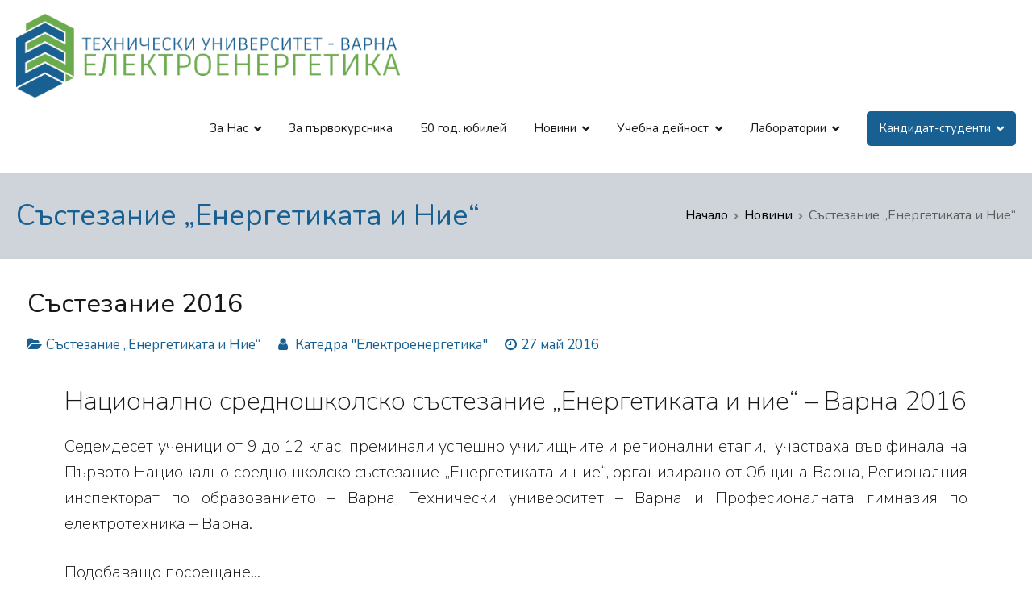

--- FILE ---
content_type: text/html; charset=UTF-8
request_url: https://ee.tu-varna.bg/novini/sustezanie-energetikata-i-nie/
body_size: 14828
content:
<!doctype html>
		<html lang="bg-BG">
		
	<head>

<!-- Google Tag Manager -->
<script>(function(w,d,s,l,i){w[l]=w[l]||[];w[l].push({'gtm.start':
new Date().getTime(),event:'gtm.js'});var f=d.getElementsByTagName(s)[0],
j=d.createElement(s),dl=l!='dataLayer'?'&l='+l:'';j.async=true;j.src=
'https://www.googletagmanager.com/gtm.js?id='+i+dl;f.parentNode.insertBefore(j,f);
})(window,document,'script','dataLayer','GTM-MCKB95W');</script>
<!-- End Google Tag Manager -->

				<meta charset="UTF-8">
		<meta name="viewport" content="width=device-width, initial-scale=1">
		<link rel="profile" href="http://gmpg.org/xfn/11">
		
		<meta name='robots' content='index, follow, max-video-preview:-1, max-snippet:-1, max-image-preview:large' />

	<!-- This site is optimized with the Yoast SEO plugin v20.4 - https://yoast.com/wordpress/plugins/seo/ -->
	<title>Състезание „Енергетиката и Ние“ - Катедра &quot;Електроенергетика&quot;</title>
	<link rel="canonical" href="https://ee.tu-varna.bg/novini/sustezanie-energetikata-i-nie/" />
	<meta property="og:locale" content="bg_BG" />
	<meta property="og:type" content="article" />
	<meta property="og:title" content="Състезание „Енергетиката и Ние“ - Катедра &quot;Електроенергетика&quot;" />
	<meta property="og:url" content="https://ee.tu-varna.bg/novini/sustezanie-energetikata-i-nie/" />
	<meta property="og:site_name" content="Катедра &quot;Електроенергетика&quot;" />
	<meta property="og:image" content="https://ee.tu-varna.bg/wp-content/uploads/2020/06/Logo_Colour_EE.png" />
	<meta property="og:image:width" content="2288" />
	<meta property="og:image:height" content="945" />
	<meta property="og:image:type" content="image/png" />
	<meta name="twitter:card" content="summary_large_image" />
	<script type="application/ld+json" class="yoast-schema-graph">{"@context":"https://schema.org","@graph":[{"@type":"CollectionPage","@id":"https://ee.tu-varna.bg/novini/sustezanie-energetikata-i-nie/","url":"https://ee.tu-varna.bg/novini/sustezanie-energetikata-i-nie/","name":"Състезание „Енергетиката и Ние“ - Катедра &quot;Електроенергетика&quot;","isPartOf":{"@id":"https://ee.tu-varna.bg/#website"},"breadcrumb":{"@id":"https://ee.tu-varna.bg/novini/sustezanie-energetikata-i-nie/#breadcrumb"},"inLanguage":"bg-BG"},{"@type":"BreadcrumbList","@id":"https://ee.tu-varna.bg/novini/sustezanie-energetikata-i-nie/#breadcrumb","itemListElement":[{"@type":"ListItem","position":1,"name":"Home","item":"https://ee.tu-varna.bg/"},{"@type":"ListItem","position":2,"name":"Състезание „Енергетиката и Ние“"}]},{"@type":"WebSite","@id":"https://ee.tu-varna.bg/#website","url":"https://ee.tu-varna.bg/","name":"Катедра &quot;Електроенергетика&quot;","description":"","publisher":{"@id":"https://ee.tu-varna.bg/#organization"},"potentialAction":[{"@type":"SearchAction","target":{"@type":"EntryPoint","urlTemplate":"https://ee.tu-varna.bg/?s={search_term_string}"},"query-input":"required name=search_term_string"}],"inLanguage":"bg-BG"},{"@type":"Organization","@id":"https://ee.tu-varna.bg/#organization","name":"Катедра &quot;Електроенергетика&quot;","url":"https://ee.tu-varna.bg/","logo":{"@type":"ImageObject","inLanguage":"bg-BG","@id":"https://ee.tu-varna.bg/#/schema/logo/image/","url":"https://ee.tu-varna.bg/wp-content/uploads/2020/03/Logo_Colour_TUV.png","contentUrl":"https://ee.tu-varna.bg/wp-content/uploads/2020/03/Logo_Colour_TUV.png","width":4337,"height":945,"caption":"Катедра &quot;Електроенергетика&quot;"},"image":{"@id":"https://ee.tu-varna.bg/#/schema/logo/image/"}}]}</script>
	<!-- / Yoast SEO plugin. -->


<link rel='dns-prefetch' href='//fonts.googleapis.com' />
<link rel="alternate" type="application/rss+xml" title="Катедра &quot;Електроенергетика&quot; &raquo; Поток" href="https://ee.tu-varna.bg/feed/" />
<link rel="alternate" type="application/rss+xml" title="Катедра &quot;Електроенергетика&quot; &raquo; поток за коментари" href="https://ee.tu-varna.bg/comments/feed/" />
<link rel="alternate" type="application/rss+xml" title="Катедра &quot;Електроенергетика&quot; &raquo; поток за категорията Състезание „Енергетиката и Ние“" href="https://ee.tu-varna.bg/novini/sustezanie-energetikata-i-nie/feed/" />
<script type="text/javascript">
window._wpemojiSettings = {"baseUrl":"https:\/\/s.w.org\/images\/core\/emoji\/14.0.0\/72x72\/","ext":".png","svgUrl":"https:\/\/s.w.org\/images\/core\/emoji\/14.0.0\/svg\/","svgExt":".svg","source":{"concatemoji":"https:\/\/ee.tu-varna.bg\/wp-includes\/js\/wp-emoji-release.min.js?ver=6.2.8"}};
/*! This file is auto-generated */
!function(e,a,t){var n,r,o,i=a.createElement("canvas"),p=i.getContext&&i.getContext("2d");function s(e,t){p.clearRect(0,0,i.width,i.height),p.fillText(e,0,0);e=i.toDataURL();return p.clearRect(0,0,i.width,i.height),p.fillText(t,0,0),e===i.toDataURL()}function c(e){var t=a.createElement("script");t.src=e,t.defer=t.type="text/javascript",a.getElementsByTagName("head")[0].appendChild(t)}for(o=Array("flag","emoji"),t.supports={everything:!0,everythingExceptFlag:!0},r=0;r<o.length;r++)t.supports[o[r]]=function(e){if(p&&p.fillText)switch(p.textBaseline="top",p.font="600 32px Arial",e){case"flag":return s("\ud83c\udff3\ufe0f\u200d\u26a7\ufe0f","\ud83c\udff3\ufe0f\u200b\u26a7\ufe0f")?!1:!s("\ud83c\uddfa\ud83c\uddf3","\ud83c\uddfa\u200b\ud83c\uddf3")&&!s("\ud83c\udff4\udb40\udc67\udb40\udc62\udb40\udc65\udb40\udc6e\udb40\udc67\udb40\udc7f","\ud83c\udff4\u200b\udb40\udc67\u200b\udb40\udc62\u200b\udb40\udc65\u200b\udb40\udc6e\u200b\udb40\udc67\u200b\udb40\udc7f");case"emoji":return!s("\ud83e\udef1\ud83c\udffb\u200d\ud83e\udef2\ud83c\udfff","\ud83e\udef1\ud83c\udffb\u200b\ud83e\udef2\ud83c\udfff")}return!1}(o[r]),t.supports.everything=t.supports.everything&&t.supports[o[r]],"flag"!==o[r]&&(t.supports.everythingExceptFlag=t.supports.everythingExceptFlag&&t.supports[o[r]]);t.supports.everythingExceptFlag=t.supports.everythingExceptFlag&&!t.supports.flag,t.DOMReady=!1,t.readyCallback=function(){t.DOMReady=!0},t.supports.everything||(n=function(){t.readyCallback()},a.addEventListener?(a.addEventListener("DOMContentLoaded",n,!1),e.addEventListener("load",n,!1)):(e.attachEvent("onload",n),a.attachEvent("onreadystatechange",function(){"complete"===a.readyState&&t.readyCallback()})),(e=t.source||{}).concatemoji?c(e.concatemoji):e.wpemoji&&e.twemoji&&(c(e.twemoji),c(e.wpemoji)))}(window,document,window._wpemojiSettings);
</script>
<style type="text/css">
img.wp-smiley,
img.emoji {
	display: inline !important;
	border: none !important;
	box-shadow: none !important;
	height: 1em !important;
	width: 1em !important;
	margin: 0 0.07em !important;
	vertical-align: -0.1em !important;
	background: none !important;
	padding: 0 !important;
}
</style>
	<link rel='stylesheet' id='wp-block-library-css' href='https://ee.tu-varna.bg/wp-includes/css/dist/block-library/style.min.css?ver=6.2.8' type='text/css' media='all' />
<link rel='stylesheet' id='classic-theme-styles-css' href='https://ee.tu-varna.bg/wp-includes/css/classic-themes.min.css?ver=6.2.8' type='text/css' media='all' />
<style id='global-styles-inline-css' type='text/css'>
body{--wp--preset--color--black: #000000;--wp--preset--color--cyan-bluish-gray: #abb8c3;--wp--preset--color--white: #ffffff;--wp--preset--color--pale-pink: #f78da7;--wp--preset--color--vivid-red: #cf2e2e;--wp--preset--color--luminous-vivid-orange: #ff6900;--wp--preset--color--luminous-vivid-amber: #fcb900;--wp--preset--color--light-green-cyan: #7bdcb5;--wp--preset--color--vivid-green-cyan: #00d084;--wp--preset--color--pale-cyan-blue: #8ed1fc;--wp--preset--color--vivid-cyan-blue: #0693e3;--wp--preset--color--vivid-purple: #9b51e0;--wp--preset--gradient--vivid-cyan-blue-to-vivid-purple: linear-gradient(135deg,rgba(6,147,227,1) 0%,rgb(155,81,224) 100%);--wp--preset--gradient--light-green-cyan-to-vivid-green-cyan: linear-gradient(135deg,rgb(122,220,180) 0%,rgb(0,208,130) 100%);--wp--preset--gradient--luminous-vivid-amber-to-luminous-vivid-orange: linear-gradient(135deg,rgba(252,185,0,1) 0%,rgba(255,105,0,1) 100%);--wp--preset--gradient--luminous-vivid-orange-to-vivid-red: linear-gradient(135deg,rgba(255,105,0,1) 0%,rgb(207,46,46) 100%);--wp--preset--gradient--very-light-gray-to-cyan-bluish-gray: linear-gradient(135deg,rgb(238,238,238) 0%,rgb(169,184,195) 100%);--wp--preset--gradient--cool-to-warm-spectrum: linear-gradient(135deg,rgb(74,234,220) 0%,rgb(151,120,209) 20%,rgb(207,42,186) 40%,rgb(238,44,130) 60%,rgb(251,105,98) 80%,rgb(254,248,76) 100%);--wp--preset--gradient--blush-light-purple: linear-gradient(135deg,rgb(255,206,236) 0%,rgb(152,150,240) 100%);--wp--preset--gradient--blush-bordeaux: linear-gradient(135deg,rgb(254,205,165) 0%,rgb(254,45,45) 50%,rgb(107,0,62) 100%);--wp--preset--gradient--luminous-dusk: linear-gradient(135deg,rgb(255,203,112) 0%,rgb(199,81,192) 50%,rgb(65,88,208) 100%);--wp--preset--gradient--pale-ocean: linear-gradient(135deg,rgb(255,245,203) 0%,rgb(182,227,212) 50%,rgb(51,167,181) 100%);--wp--preset--gradient--electric-grass: linear-gradient(135deg,rgb(202,248,128) 0%,rgb(113,206,126) 100%);--wp--preset--gradient--midnight: linear-gradient(135deg,rgb(2,3,129) 0%,rgb(40,116,252) 100%);--wp--preset--duotone--dark-grayscale: url('#wp-duotone-dark-grayscale');--wp--preset--duotone--grayscale: url('#wp-duotone-grayscale');--wp--preset--duotone--purple-yellow: url('#wp-duotone-purple-yellow');--wp--preset--duotone--blue-red: url('#wp-duotone-blue-red');--wp--preset--duotone--midnight: url('#wp-duotone-midnight');--wp--preset--duotone--magenta-yellow: url('#wp-duotone-magenta-yellow');--wp--preset--duotone--purple-green: url('#wp-duotone-purple-green');--wp--preset--duotone--blue-orange: url('#wp-duotone-blue-orange');--wp--preset--font-size--small: 13px;--wp--preset--font-size--medium: 20px;--wp--preset--font-size--large: 36px;--wp--preset--font-size--x-large: 42px;--wp--preset--spacing--20: 0.44rem;--wp--preset--spacing--30: 0.67rem;--wp--preset--spacing--40: 1rem;--wp--preset--spacing--50: 1.5rem;--wp--preset--spacing--60: 2.25rem;--wp--preset--spacing--70: 3.38rem;--wp--preset--spacing--80: 5.06rem;--wp--preset--shadow--natural: 6px 6px 9px rgba(0, 0, 0, 0.2);--wp--preset--shadow--deep: 12px 12px 50px rgba(0, 0, 0, 0.4);--wp--preset--shadow--sharp: 6px 6px 0px rgba(0, 0, 0, 0.2);--wp--preset--shadow--outlined: 6px 6px 0px -3px rgba(255, 255, 255, 1), 6px 6px rgba(0, 0, 0, 1);--wp--preset--shadow--crisp: 6px 6px 0px rgba(0, 0, 0, 1);}:where(.is-layout-flex){gap: 0.5em;}body .is-layout-flow > .alignleft{float: left;margin-inline-start: 0;margin-inline-end: 2em;}body .is-layout-flow > .alignright{float: right;margin-inline-start: 2em;margin-inline-end: 0;}body .is-layout-flow > .aligncenter{margin-left: auto !important;margin-right: auto !important;}body .is-layout-constrained > .alignleft{float: left;margin-inline-start: 0;margin-inline-end: 2em;}body .is-layout-constrained > .alignright{float: right;margin-inline-start: 2em;margin-inline-end: 0;}body .is-layout-constrained > .aligncenter{margin-left: auto !important;margin-right: auto !important;}body .is-layout-constrained > :where(:not(.alignleft):not(.alignright):not(.alignfull)){max-width: var(--wp--style--global--content-size);margin-left: auto !important;margin-right: auto !important;}body .is-layout-constrained > .alignwide{max-width: var(--wp--style--global--wide-size);}body .is-layout-flex{display: flex;}body .is-layout-flex{flex-wrap: wrap;align-items: center;}body .is-layout-flex > *{margin: 0;}:where(.wp-block-columns.is-layout-flex){gap: 2em;}.has-black-color{color: var(--wp--preset--color--black) !important;}.has-cyan-bluish-gray-color{color: var(--wp--preset--color--cyan-bluish-gray) !important;}.has-white-color{color: var(--wp--preset--color--white) !important;}.has-pale-pink-color{color: var(--wp--preset--color--pale-pink) !important;}.has-vivid-red-color{color: var(--wp--preset--color--vivid-red) !important;}.has-luminous-vivid-orange-color{color: var(--wp--preset--color--luminous-vivid-orange) !important;}.has-luminous-vivid-amber-color{color: var(--wp--preset--color--luminous-vivid-amber) !important;}.has-light-green-cyan-color{color: var(--wp--preset--color--light-green-cyan) !important;}.has-vivid-green-cyan-color{color: var(--wp--preset--color--vivid-green-cyan) !important;}.has-pale-cyan-blue-color{color: var(--wp--preset--color--pale-cyan-blue) !important;}.has-vivid-cyan-blue-color{color: var(--wp--preset--color--vivid-cyan-blue) !important;}.has-vivid-purple-color{color: var(--wp--preset--color--vivid-purple) !important;}.has-black-background-color{background-color: var(--wp--preset--color--black) !important;}.has-cyan-bluish-gray-background-color{background-color: var(--wp--preset--color--cyan-bluish-gray) !important;}.has-white-background-color{background-color: var(--wp--preset--color--white) !important;}.has-pale-pink-background-color{background-color: var(--wp--preset--color--pale-pink) !important;}.has-vivid-red-background-color{background-color: var(--wp--preset--color--vivid-red) !important;}.has-luminous-vivid-orange-background-color{background-color: var(--wp--preset--color--luminous-vivid-orange) !important;}.has-luminous-vivid-amber-background-color{background-color: var(--wp--preset--color--luminous-vivid-amber) !important;}.has-light-green-cyan-background-color{background-color: var(--wp--preset--color--light-green-cyan) !important;}.has-vivid-green-cyan-background-color{background-color: var(--wp--preset--color--vivid-green-cyan) !important;}.has-pale-cyan-blue-background-color{background-color: var(--wp--preset--color--pale-cyan-blue) !important;}.has-vivid-cyan-blue-background-color{background-color: var(--wp--preset--color--vivid-cyan-blue) !important;}.has-vivid-purple-background-color{background-color: var(--wp--preset--color--vivid-purple) !important;}.has-black-border-color{border-color: var(--wp--preset--color--black) !important;}.has-cyan-bluish-gray-border-color{border-color: var(--wp--preset--color--cyan-bluish-gray) !important;}.has-white-border-color{border-color: var(--wp--preset--color--white) !important;}.has-pale-pink-border-color{border-color: var(--wp--preset--color--pale-pink) !important;}.has-vivid-red-border-color{border-color: var(--wp--preset--color--vivid-red) !important;}.has-luminous-vivid-orange-border-color{border-color: var(--wp--preset--color--luminous-vivid-orange) !important;}.has-luminous-vivid-amber-border-color{border-color: var(--wp--preset--color--luminous-vivid-amber) !important;}.has-light-green-cyan-border-color{border-color: var(--wp--preset--color--light-green-cyan) !important;}.has-vivid-green-cyan-border-color{border-color: var(--wp--preset--color--vivid-green-cyan) !important;}.has-pale-cyan-blue-border-color{border-color: var(--wp--preset--color--pale-cyan-blue) !important;}.has-vivid-cyan-blue-border-color{border-color: var(--wp--preset--color--vivid-cyan-blue) !important;}.has-vivid-purple-border-color{border-color: var(--wp--preset--color--vivid-purple) !important;}.has-vivid-cyan-blue-to-vivid-purple-gradient-background{background: var(--wp--preset--gradient--vivid-cyan-blue-to-vivid-purple) !important;}.has-light-green-cyan-to-vivid-green-cyan-gradient-background{background: var(--wp--preset--gradient--light-green-cyan-to-vivid-green-cyan) !important;}.has-luminous-vivid-amber-to-luminous-vivid-orange-gradient-background{background: var(--wp--preset--gradient--luminous-vivid-amber-to-luminous-vivid-orange) !important;}.has-luminous-vivid-orange-to-vivid-red-gradient-background{background: var(--wp--preset--gradient--luminous-vivid-orange-to-vivid-red) !important;}.has-very-light-gray-to-cyan-bluish-gray-gradient-background{background: var(--wp--preset--gradient--very-light-gray-to-cyan-bluish-gray) !important;}.has-cool-to-warm-spectrum-gradient-background{background: var(--wp--preset--gradient--cool-to-warm-spectrum) !important;}.has-blush-light-purple-gradient-background{background: var(--wp--preset--gradient--blush-light-purple) !important;}.has-blush-bordeaux-gradient-background{background: var(--wp--preset--gradient--blush-bordeaux) !important;}.has-luminous-dusk-gradient-background{background: var(--wp--preset--gradient--luminous-dusk) !important;}.has-pale-ocean-gradient-background{background: var(--wp--preset--gradient--pale-ocean) !important;}.has-electric-grass-gradient-background{background: var(--wp--preset--gradient--electric-grass) !important;}.has-midnight-gradient-background{background: var(--wp--preset--gradient--midnight) !important;}.has-small-font-size{font-size: var(--wp--preset--font-size--small) !important;}.has-medium-font-size{font-size: var(--wp--preset--font-size--medium) !important;}.has-large-font-size{font-size: var(--wp--preset--font-size--large) !important;}.has-x-large-font-size{font-size: var(--wp--preset--font-size--x-large) !important;}
.wp-block-navigation a:where(:not(.wp-element-button)){color: inherit;}
:where(.wp-block-columns.is-layout-flex){gap: 2em;}
.wp-block-pullquote{font-size: 1.5em;line-height: 1.6;}
</style>
<link rel='stylesheet' id='social-widget-css' href='https://ee.tu-varna.bg/wp-content/plugins/social-media-widget/social_widget.css?ver=6.2.8' type='text/css' media='all' />
<link rel='stylesheet' id='tt-easy-google-fonts-css' href='https://fonts.googleapis.com/css?family=Nunito%3A200&#038;subset=latin%2Call&#038;ver=6.2.8' type='text/css' media='all' />
<link rel='stylesheet' id='font-awesome-css' href='https://ee.tu-varna.bg/wp-content/plugins/elementor/assets/lib/font-awesome/css/font-awesome.min.css?ver=4.7.0' type='text/css' media='all' />
<link rel='stylesheet' id='zakra-style-css' href='https://ee.tu-varna.bg/wp-content/themes/zakra/style.css?ver=6.2.8' type='text/css' media='all' />
<style id='zakra-style-inline-css' type='text/css'>
.tg-site-header .tg-site-header-top{color: #ffffff;}.tg-site-header .tg-site-header-top{background-color: #186092;background-image: ;background-repeat: repeat;background-position: center center;background-size: contain;background-attachment: scroll;}
.main-navigation.tg-primary-menu > div ul li.tg-header-button-wrap a{color: #fefefe;}.main-navigation.tg-primary-menu > div ul li.tg-header-button-wrap a:hover{color: #fefefe;}.main-navigation.tg-primary-menu > div ul li.tg-header-button-wrap a{background-color: #186092;}.main-navigation.tg-primary-menu > div ul li.tg-header-button-wrap a:hover{background-color: #6bab4d;}.main-navigation.tg-primary-menu > div ul li.tg-header-button-wrap a{border-radius: 5px;}.main-navigation.tg-primary-menu > div ul li.tg-header-button-wrap a{padding: 8px 15px 8px 15px;}
.tg-primary-menu > div > ul li:not(.tg-header-button-wrap):hover > a{color: #6bab4d;}.tg-primary-menu > div ul li:active > a, .tg-primary-menu > div ul > li:not(.tg-header-button-wrap).current_page_item > a, .tg-primary-menu > div ul > li:not(.tg-header-button-wrap).current-menu-item > a{color: #6bab4d;}.tg-primary-menu.tg-primary-menu--style-underline > div ul > li:not(.tg-header-button-wrap).current_page_item > a::before, .tg-primary-menu.tg-primary-menu--style-underline > div ul > li:not(.tg-header-button-wrap).current-menu-item > a::before, .tg-primary-menu.tg-primary-menu--style-left-border > div ul > li:not(.tg-header-button-wrap).current_page_item > a::before, .tg-primary-menu.tg-primary-menu--style-left-border > div ul > li:not(.tg-header-button-wrap).current-menu-item > a::before, .tg-primary-menu.tg-primary-menu--style-right-border > div ul > li:not(.tg-header-button-wrap).current_page_item > a::before, .tg-primary-menu.tg-primary-menu--style-right-border > div ul > li:not(.tg-header-button-wrap).current-menu-item > a::before{background-color: #6bab4d;}
@media (min-width: 1200px) {.tg-container{max-width: 1240px;}}
.tg-page-header .tg-page-header__title{color: #186092;}.tg-page-header{padding: 30px 0px 30px 0px;}.tg-page-header .breadcrumb-trail ul li{color: #5b5b5b;}.tg-page-header .breadcrumb-trail ul li::after{color: #7b7b7b;}.tg-page-header .breadcrumb-trail ul li a{color: #000000;}.tg-page-header .breadcrumb-trail ul li a:hover {color: #6bab4d;}
a:hover, a:focus,  .tg-primary-menu > div ul li:hover > a,  .tg-primary-menu > div ul li.current_page_item > a, .tg-primary-menu > div ul li.current-menu-item > a,  .tg-mobile-navigation > div ul li.current_page_item > a, .tg-mobile-navigation > div ul li.current-menu-item > a,  .entry-content a,  .tg-meta-style-two .entry-meta span, .tg-meta-style-two .entry-meta a{color: #186092;}.tg-primary-menu.tg-primary-menu--style-underline > div > ul > li.current_page_item > a::before, .tg-primary-menu.tg-primary-menu--style-underline > div > ul > li.current-menu-item > a::before, .tg-primary-menu.tg-primary-menu--style-left-border > div > ul > li.current_page_item > a::before, .tg-primary-menu.tg-primary-menu--style-left-border > div > ul > li.current-menu-item > a::before, .tg-primary-menu.tg-primary-menu--style-right-border > div > ul > li.current_page_item > a::before, .tg-primary-menu.tg-primary-menu--style-right-border > div > ul > li.current-menu-item > a::before, .tg-scroll-to-top:hover, button, input[type="button"], input[type="reset"], input[type="submit"], .tg-primary-menu > div ul li.tg-header-button-wrap a{background-color: #186092;}body{color: #000000;}
button, input[type="button"], input[type="reset"], input[type="submit"]{background-color: #186092;}button:hover, input[type="button"]:hover, input[type="reset"]:hover, input[type="submit"]:hover{background-color: #6bab4d;}
.entry-content a{color: #000000;}.entry-content a:hover, .entry-content a:focus{color: #6bab4d;}
.tg-site-footer .tg-site-footer-bar{color: #cccccc;}.tg-site-footer .tg-site-footer-bar a{color: #ffffff;}.tg-site-footer .tg-site-footer-bar a:hover, .tg-site-footer .tg-site-footer-bar a:focus{color: #4ac6d6;}.tg-site-footer .tg-site-footer-bar{background-color: #081726;background-image: ;background-repeat: repeat;background-position: center center;background-size: contain;background-attachment: scroll;}
.tg-site-footer-widgets{background-color: #186092;background-image: ;background-repeat: no-repeat;background-position: center center;background-size: cover;background-attachment: scroll;}.tg-site-footer .tg-site-footer-widgets{border-top-width: 0px;}.tg-site-footer .tg-site-footer-widgets .widget-title{color: #4ac6d6;}.tg-site-footer .tg-site-footer-widgets, .tg-site-footer .tg-site-footer-widgets p{color: #ffffff;}.tg-site-footer .tg-site-footer-widgets a{color: #ffffff;}.tg-site-footer .tg-site-footer-widgets a:hover, .tg-site-footer .tg-site-footer-widgets a:focus{color: #4ac6d6;}.tg-site-footer .tg-site-footer-widgets ul li{border-bottom-color: rgba(255,255,255,0.05);}
.tg-scroll-to-top.tg-scroll-to-top--show:hover{background-color: #186092;}
body{font-family: Nunito;font-size: 17px;line-height: 1.6;font-weight: 400;font-style: normal;}h1, h2, h3, h4, h5, h6{font-family: Nunito;line-height: 1;font-weight: 400;font-style: normal;}.site-branding .site-title{font-family: Nunito;font-size: 1.313rem;line-height: 1.5;font-weight: 400;font-style: normal;}.site-branding .site-description{font-family: Nunito;font-size: 1rem;line-height: 1.8;font-weight: 400;font-style: normal;}.tg-primary-menu > div ul li a{font-family: Nunito;font-size: 15px;line-height: 1.8;font-weight: 400;font-style: normal;}.tg-primary-menu > div ul li ul li a{font-family: Nunito;font-size: 1rem;line-height: 1.8;font-weight: 400;font-style: normal;}.tg-mobile-navigation a{font-family: Nunito;font-size: 1rem;line-height: 1.8;font-weight: 400;font-style: normal;}.tg-page-header .tg-page-header__title, .tg-page-content__title{font-family: Nunito;line-height: 1.3;font-weight: 400;font-style: normal;}.entry-title:not(.tg-page-content__title){font-family: Nunito;font-size: 2.25rem;line-height: 1.3;font-weight: 400;font-style: normal;}h1{font-family: Nunito;font-size: 2.5rem;line-height: 1.3;font-weight: 400;font-style: normal;}h2{font-family: Nunito;font-size: 2.25rem;line-height: 1.3;font-weight: 400;font-style: normal;}h3{font-family: Nunito;font-size: 2.25rem;line-height: 1.3;font-weight: 400;font-style: normal;}h4{font-family: Nunito;font-size: 1.75rem;line-height: 1.3;font-weight: 400;font-style: normal;}h5{font-family: Nunito;font-size: 1.313rem;line-height: 1.3;font-weight: 400;font-style: normal;}h6{font-family: Nunito;font-size: 1.125rem;line-height: 1.3;font-weight: 400;font-style: normal;}.widget .widget-title{font-family: Nunito;font-size: 20px;line-height: 1.3;font-weight: 400;font-style: normal;}.widget{font-family: Nunito;font-size: 15px;line-height: 1.8;font-weight: 400;font-style: normal;}
</style>
<link rel='stylesheet' id='zakra-googlefonts-css' href='//fonts.googleapis.com/css?family=Nunito%3A400%7CNunito%3A400%7CNunito%3A400%7CNunito%3A400%7CNunito%3A400%7CNunito%3A400%7CNunito%3A400%7CNunito%3A400%7CNunito%3A400%7CNunito%3A400%7CNunito%3A400%7CNunito%3A400%7CNunito%3A400%7CNunito%3A400%7CNunito%3A400%7CNunito%3A400%7CNunito%3A400&#038;ver=6.2.8' type='text/css' media='all' />
<link rel="https://api.w.org/" href="https://ee.tu-varna.bg/wp-json/" /><link rel="alternate" type="application/json" href="https://ee.tu-varna.bg/wp-json/wp/v2/categories/52" /><link rel="EditURI" type="application/rsd+xml" title="RSD" href="https://ee.tu-varna.bg/xmlrpc.php?rsd" />
<link rel="wlwmanifest" type="application/wlwmanifest+xml" href="https://ee.tu-varna.bg/wp-includes/wlwmanifest.xml" />
<meta name="generator" content="WordPress 6.2.8" />
		<style type="text/css">
						.site-title,
			.site-description {
				position: absolute;
				clip: rect(1px, 1px, 1px, 1px);
			}

					</style>
		<style type="text/css" id="custom-background-css">
body.custom-background { background-color: #ffffff; }
</style>
	<link rel="icon" href="https://ee.tu-varna.bg/wp-content/uploads/2020/03/cropped-icon-32x32.png" sizes="32x32" />
<link rel="icon" href="https://ee.tu-varna.bg/wp-content/uploads/2020/03/cropped-icon-192x192.png" sizes="192x192" />
<link rel="apple-touch-icon" href="https://ee.tu-varna.bg/wp-content/uploads/2020/03/cropped-icon-180x180.png" />
<meta name="msapplication-TileImage" content="https://ee.tu-varna.bg/wp-content/uploads/2020/03/cropped-icon-270x270.png" />
		<style type="text/css" id="wp-custom-css">
			.header-bar-social-icons {
	float: right;
}
.header-bar-social-icons i {
	padding-left: 15px;
}
.header-bar-social-icons a {
	color: #ffffff;
}

.site-branding {
    width: 40%;
}		</style>
		<style id="tt-easy-google-font-styles" type="text/css">p { font-family: 'Nunito'; font-size: 20px; font-style: normal; font-weight: 200; text-decoration: none; text-transform: none; }
h1 { color: #186092; font-family: 'Nunito'; font-size: 35px; font-style: normal; font-weight: 200; }
h2 { font-family: 'Nunito'; font-style: normal; font-weight: 200; }
h3 { font-family: 'Nunito'; font-style: normal; font-weight: 200; }
h4 { font-family: 'Nunito'; font-style: normal; font-weight: 200; }
h5 { font-family: 'Nunito'; font-style: normal; font-weight: 200; }
h6 { font-family: 'Nunito'; font-style: normal; font-weight: 200; }
h1,h2,h3,h4 { font-family: 'Nunito'; font-style: normal; font-weight: 200; }
</style>		

	</head>

<body class="archive category category-sustezanie-energetikata-i-nie category-52 custom-background wp-custom-logo hfeed tg-site-layout--stretched tg-container--separate has-page-header has-breadcrumbs elementor-default elementor-kit-">

<!-- Google Tag Manager (noscript) -->
<noscript><iframe src="https://www.googletagmanager.com/ns.html?id=GTM-MCKB95W"
height="0" width="0" style="display:none;visibility:hidden"></iframe></noscript>
<!-- End Google Tag Manager (noscript) -->

<svg xmlns="http://www.w3.org/2000/svg" viewBox="0 0 0 0" width="0" height="0" focusable="false" role="none" style="visibility: hidden; position: absolute; left: -9999px; overflow: hidden;" ><defs><filter id="wp-duotone-dark-grayscale"><feColorMatrix color-interpolation-filters="sRGB" type="matrix" values=" .299 .587 .114 0 0 .299 .587 .114 0 0 .299 .587 .114 0 0 .299 .587 .114 0 0 " /><feComponentTransfer color-interpolation-filters="sRGB" ><feFuncR type="table" tableValues="0 0.49803921568627" /><feFuncG type="table" tableValues="0 0.49803921568627" /><feFuncB type="table" tableValues="0 0.49803921568627" /><feFuncA type="table" tableValues="1 1" /></feComponentTransfer><feComposite in2="SourceGraphic" operator="in" /></filter></defs></svg><svg xmlns="http://www.w3.org/2000/svg" viewBox="0 0 0 0" width="0" height="0" focusable="false" role="none" style="visibility: hidden; position: absolute; left: -9999px; overflow: hidden;" ><defs><filter id="wp-duotone-grayscale"><feColorMatrix color-interpolation-filters="sRGB" type="matrix" values=" .299 .587 .114 0 0 .299 .587 .114 0 0 .299 .587 .114 0 0 .299 .587 .114 0 0 " /><feComponentTransfer color-interpolation-filters="sRGB" ><feFuncR type="table" tableValues="0 1" /><feFuncG type="table" tableValues="0 1" /><feFuncB type="table" tableValues="0 1" /><feFuncA type="table" tableValues="1 1" /></feComponentTransfer><feComposite in2="SourceGraphic" operator="in" /></filter></defs></svg><svg xmlns="http://www.w3.org/2000/svg" viewBox="0 0 0 0" width="0" height="0" focusable="false" role="none" style="visibility: hidden; position: absolute; left: -9999px; overflow: hidden;" ><defs><filter id="wp-duotone-purple-yellow"><feColorMatrix color-interpolation-filters="sRGB" type="matrix" values=" .299 .587 .114 0 0 .299 .587 .114 0 0 .299 .587 .114 0 0 .299 .587 .114 0 0 " /><feComponentTransfer color-interpolation-filters="sRGB" ><feFuncR type="table" tableValues="0.54901960784314 0.98823529411765" /><feFuncG type="table" tableValues="0 1" /><feFuncB type="table" tableValues="0.71764705882353 0.25490196078431" /><feFuncA type="table" tableValues="1 1" /></feComponentTransfer><feComposite in2="SourceGraphic" operator="in" /></filter></defs></svg><svg xmlns="http://www.w3.org/2000/svg" viewBox="0 0 0 0" width="0" height="0" focusable="false" role="none" style="visibility: hidden; position: absolute; left: -9999px; overflow: hidden;" ><defs><filter id="wp-duotone-blue-red"><feColorMatrix color-interpolation-filters="sRGB" type="matrix" values=" .299 .587 .114 0 0 .299 .587 .114 0 0 .299 .587 .114 0 0 .299 .587 .114 0 0 " /><feComponentTransfer color-interpolation-filters="sRGB" ><feFuncR type="table" tableValues="0 1" /><feFuncG type="table" tableValues="0 0.27843137254902" /><feFuncB type="table" tableValues="0.5921568627451 0.27843137254902" /><feFuncA type="table" tableValues="1 1" /></feComponentTransfer><feComposite in2="SourceGraphic" operator="in" /></filter></defs></svg><svg xmlns="http://www.w3.org/2000/svg" viewBox="0 0 0 0" width="0" height="0" focusable="false" role="none" style="visibility: hidden; position: absolute; left: -9999px; overflow: hidden;" ><defs><filter id="wp-duotone-midnight"><feColorMatrix color-interpolation-filters="sRGB" type="matrix" values=" .299 .587 .114 0 0 .299 .587 .114 0 0 .299 .587 .114 0 0 .299 .587 .114 0 0 " /><feComponentTransfer color-interpolation-filters="sRGB" ><feFuncR type="table" tableValues="0 0" /><feFuncG type="table" tableValues="0 0.64705882352941" /><feFuncB type="table" tableValues="0 1" /><feFuncA type="table" tableValues="1 1" /></feComponentTransfer><feComposite in2="SourceGraphic" operator="in" /></filter></defs></svg><svg xmlns="http://www.w3.org/2000/svg" viewBox="0 0 0 0" width="0" height="0" focusable="false" role="none" style="visibility: hidden; position: absolute; left: -9999px; overflow: hidden;" ><defs><filter id="wp-duotone-magenta-yellow"><feColorMatrix color-interpolation-filters="sRGB" type="matrix" values=" .299 .587 .114 0 0 .299 .587 .114 0 0 .299 .587 .114 0 0 .299 .587 .114 0 0 " /><feComponentTransfer color-interpolation-filters="sRGB" ><feFuncR type="table" tableValues="0.78039215686275 1" /><feFuncG type="table" tableValues="0 0.94901960784314" /><feFuncB type="table" tableValues="0.35294117647059 0.47058823529412" /><feFuncA type="table" tableValues="1 1" /></feComponentTransfer><feComposite in2="SourceGraphic" operator="in" /></filter></defs></svg><svg xmlns="http://www.w3.org/2000/svg" viewBox="0 0 0 0" width="0" height="0" focusable="false" role="none" style="visibility: hidden; position: absolute; left: -9999px; overflow: hidden;" ><defs><filter id="wp-duotone-purple-green"><feColorMatrix color-interpolation-filters="sRGB" type="matrix" values=" .299 .587 .114 0 0 .299 .587 .114 0 0 .299 .587 .114 0 0 .299 .587 .114 0 0 " /><feComponentTransfer color-interpolation-filters="sRGB" ><feFuncR type="table" tableValues="0.65098039215686 0.40392156862745" /><feFuncG type="table" tableValues="0 1" /><feFuncB type="table" tableValues="0.44705882352941 0.4" /><feFuncA type="table" tableValues="1 1" /></feComponentTransfer><feComposite in2="SourceGraphic" operator="in" /></filter></defs></svg><svg xmlns="http://www.w3.org/2000/svg" viewBox="0 0 0 0" width="0" height="0" focusable="false" role="none" style="visibility: hidden; position: absolute; left: -9999px; overflow: hidden;" ><defs><filter id="wp-duotone-blue-orange"><feColorMatrix color-interpolation-filters="sRGB" type="matrix" values=" .299 .587 .114 0 0 .299 .587 .114 0 0 .299 .587 .114 0 0 .299 .587 .114 0 0 " /><feComponentTransfer color-interpolation-filters="sRGB" ><feFuncR type="table" tableValues="0.098039215686275 1" /><feFuncG type="table" tableValues="0 0.66274509803922" /><feFuncB type="table" tableValues="0.84705882352941 0.41960784313725" /><feFuncA type="table" tableValues="1 1" /></feComponentTransfer><feComposite in2="SourceGraphic" operator="in" /></filter></defs></svg>
<div id="page" class="site tg-site">
				<a class="skip-link screen-reader-text" href="#content">Към съдържанието</a>
		

	<header id="masthead" class="site-header tg-site-header tg-site-header--left">

		


	<div class="tg-site-header-bottom">
	<div class="tg-header-container tg-container tg-container--flex tg-container--flex-center tg-container--flex-space-between">

		
		<div class="site-branding">
			<a href="https://ee.tu-varna.bg/" class="custom-logo-link" rel="home"><img width="4337" height="945" src="https://ee.tu-varna.bg/wp-content/uploads/2020/03/Logo_Colour_TUV.png" class="custom-logo" alt="Катедра &quot;Електроенергетика&quot;" decoding="async" srcset="https://ee.tu-varna.bg/wp-content/uploads/2020/03/Logo_Colour_TUV.png 4337w, https://ee.tu-varna.bg/wp-content/uploads/2020/03/Logo_Colour_TUV-300x65.png 300w, https://ee.tu-varna.bg/wp-content/uploads/2020/03/Logo_Colour_TUV-768x167.png 768w, https://ee.tu-varna.bg/wp-content/uploads/2020/03/Logo_Colour_TUV-1024x223.png 1024w" sizes="(max-width: 4337px) 100vw, 4337px" /></a>			<div class="site-info-wrap">
									<p class="site-title">
						<a href="https://ee.tu-varna.bg/" rel="home">Катедра &quot;Електроенергетика&quot;</a>
					</p>
								</div>

		</div><!-- .site-branding -->
				<nav id="site-navigation" class="main-navigation tg-primary-menu tg-primary-menu--style-none">
				<div class="menu"><ul id="primary-menu" class="menu-primary"><li id="menu-item-1897" class="menu-item menu-item-type-custom menu-item-object-custom menu-item-has-children menu-item-1897"><a>За Нас</a>
<ul class="sub-menu">
	<li id="menu-item-1914" class="menu-item menu-item-type-post_type menu-item-object-page menu-item-1914"><a href="https://ee.tu-varna.bg/katedrata/">Катедра „Електроенергетика“</a></li>
	<li id="menu-item-1820" class="menu-item menu-item-type-post_type menu-item-object-page menu-item-1820"><a href="https://ee.tu-varna.bg/za-nas/">Академичен Състав</a></li>
	<li id="menu-item-3456" class="menu-item menu-item-type-post_type menu-item-object-page menu-item-3456"><a href="https://ee.tu-varna.bg/anketi/">Анкети</a></li>
	<li id="menu-item-1606" class="menu-item menu-item-type-post_type menu-item-object-page menu-item-1606"><a href="https://ee.tu-varna.bg/contacts/">Контакти</a></li>
</ul>
</li>
<li id="menu-item-3986" class="menu-item menu-item-type-post_type menu-item-object-page menu-item-3986"><a href="https://ee.tu-varna.bg/1k/">За първокурсника</a></li>
<li id="menu-item-3908" class="menu-item menu-item-type-post_type menu-item-object-page menu-item-3908"><a href="https://ee.tu-varna.bg/50-godini-ee/">50 год. юбилей</a></li>
<li id="menu-item-2030" class="menu-item menu-item-type-custom menu-item-object-custom menu-item-has-children menu-item-2030"><a>Новини</a>
<ul class="sub-menu">
	<li id="menu-item-1434" class="menu-item menu-item-type-taxonomy menu-item-object-category menu-item-1434"><a href="https://ee.tu-varna.bg/novini/saobshtenia/">Съобщения</a></li>
	<li id="menu-item-1418" class="menu-item menu-item-type-taxonomy menu-item-object-category menu-item-has-children menu-item-1418"><a href="https://ee.tu-varna.bg/novini/obuchenie-realni-obekti/">Обучение в реални обекти</a>
	<ul class="sub-menu">
		<li id="menu-item-1427" class="menu-item menu-item-type-post_type menu-item-object-post menu-item-1427"><a href="https://ee.tu-varna.bg/obuchenie-2016/">Обучение в реални електроенергийни обекти 2016</a></li>
	</ul>
</li>
	<li id="menu-item-3783" class="menu-item menu-item-type-custom menu-item-object-custom menu-item-3783"><a href="http://einie.tu-varna.bg/">Състезание Енергетиката и Ние</a></li>
</ul>
</li>
<li id="menu-item-2028" class="menu-item menu-item-type-custom menu-item-object-custom menu-item-has-children menu-item-2028"><a>Учебна дейност</a>
<ul class="sub-menu">
	<li id="menu-item-1994" class="menu-item menu-item-type-custom menu-item-object-custom menu-item-has-children menu-item-1994"><a>Бакалавър</a>
	<ul class="sub-menu">
		<li id="menu-item-1598" class="menu-item menu-item-type-post_type menu-item-object-page menu-item-1598"><a href="https://ee.tu-varna.bg/uchebna-deinost/bakalavar/uchebni-planove/">Учебни планове</a></li>
		<li id="menu-item-3428" class="menu-item menu-item-type-post_type menu-item-object-page menu-item-3428"><a href="https://ee.tu-varna.bg/uchebna-deinost/bakalavar/temi-diplomni-bak/">Дипломни работи</a></li>
		<li id="menu-item-1597" class="menu-item menu-item-type-post_type menu-item-object-page menu-item-1597"><a href="https://ee.tu-varna.bg/uchebna-deinost/bakalavar/durzhaven-izpit/">Държавен изпит</a></li>
		<li id="menu-item-2027" class="menu-item menu-item-type-custom menu-item-object-custom menu-item-has-children menu-item-2027"><a>Дисциплини</a>
		<ul class="sub-menu">
			<li id="menu-item-1595" class="menu-item menu-item-type-post_type menu-item-object-page menu-item-1595"><a href="https://ee.tu-varna.bg/uchebna-deinost/bakalavar/disciplini/etm/">ЕТМ</a></li>
			<li id="menu-item-2268" class="menu-item menu-item-type-post_type menu-item-object-page menu-item-2268"><a href="https://ee.tu-varna.bg/uchebna-deinost/bakalavar/disciplini/mees/">МЕЕС</a></li>
			<li id="menu-item-2267" class="menu-item menu-item-type-post_type menu-item-object-page menu-item-2267"><a href="https://ee.tu-varna.bg/uchebna-deinost/bakalavar/disciplini/ececp/">ЕЧЕЦП</a></li>
			<li id="menu-item-2297" class="menu-item menu-item-type-post_type menu-item-object-page menu-item-2297"><a href="https://ee.tu-varna.bg/uchebna-deinost/bakalavar/disciplini/ksees/">КСЕЕС</a></li>
			<li id="menu-item-2296" class="menu-item menu-item-type-post_type menu-item-object-page menu-item-2296"><a href="https://ee.tu-varna.bg/uchebna-deinost/bakalavar/disciplini/uees/">УЕЕС</a></li>
		</ul>
</li>
	</ul>
</li>
	<li id="menu-item-1993" class="menu-item menu-item-type-custom menu-item-object-custom menu-item-has-children menu-item-1993"><a>Магистър</a>
	<ul class="sub-menu">
		<li id="menu-item-1604" class="menu-item menu-item-type-post_type menu-item-object-page menu-item-1604"><a href="https://ee.tu-varna.bg/uchebna-deinost/magistur/uchebni-planove/">Учебени планове</a></li>
		<li id="menu-item-3509" class="menu-item menu-item-type-post_type menu-item-object-page menu-item-3509"><a href="https://ee.tu-varna.bg/razpis-mag/">Разпис</a></li>
		<li id="menu-item-3434" class="menu-item menu-item-type-post_type menu-item-object-page menu-item-3434"><a href="https://ee.tu-varna.bg/uchebna-deinost/magistur/diplomni-rab-mag/">Дипломни работи</a></li>
	</ul>
</li>
	<li id="menu-item-1599" class="menu-item menu-item-type-post_type menu-item-object-page menu-item-1599"><a href="https://ee.tu-varna.bg/uchebna-deinost/doktor/">Доктор</a></li>
	<li id="menu-item-1991" class="menu-item menu-item-type-custom menu-item-object-custom menu-item-1991"><a target="_blank" rel="noopener" href="http://elearning.tu-varna.bg/">Електронно обучение</a></li>
	<li id="menu-item-1997" class="menu-item menu-item-type-custom menu-item-object-custom menu-item-1997"><a target="_blank" rel="noopener" href="http://erasmus.tu-varna.bg/">Обучение в чужбина</a></li>
</ul>
</li>
<li id="menu-item-2908" class="menu-item menu-item-type-post_type menu-item-object-page menu-item-has-children menu-item-2908"><a href="https://ee.tu-varna.bg/laboratorii/">Лаборатории</a>
<ul class="sub-menu">
	<li id="menu-item-1663" class="menu-item menu-item-type-custom menu-item-object-custom menu-item-1663"><a target="_blank" rel="noopener" href="https://visiontech.bg/tuvarna/">Виртуална разходка</a></li>
	<li id="menu-item-1554" class="menu-item menu-item-type-post_type menu-item-object-page menu-item-1554"><a href="https://ee.tu-varna.bg/laboratorii/laboratorii-708e/">Релейна защита и автоматизация</a></li>
	<li id="menu-item-1472" class="menu-item menu-item-type-post_type menu-item-object-page menu-item-1472"><a href="https://ee.tu-varna.bg/laboratorii/laboratorii-707e-827e/">Електротехнически материали</a></li>
	<li id="menu-item-1547" class="menu-item menu-item-type-post_type menu-item-object-page menu-item-1547"><a href="https://ee.tu-varna.bg/laboratorii/laboratoriq-709e/">Електрически мрежи и системи (Компютърна зала)</a></li>
	<li id="menu-item-1549" class="menu-item menu-item-type-post_type menu-item-object-page menu-item-1549"><a href="https://ee.tu-varna.bg/laboratorii/laboratoria-711e/">Интелигентни електрически мрежи</a></li>
	<li id="menu-item-1548" class="menu-item menu-item-type-post_type menu-item-object-page menu-item-1548"><a href="https://ee.tu-varna.bg/laboratorii/laboratoria-710e/">Електрически централи и подстанции</a></li>
	<li id="menu-item-1550" class="menu-item menu-item-type-post_type menu-item-object-page menu-item-1550"><a href="https://ee.tu-varna.bg/laboratorii/laboratoria-719e/">Техника на високите напрежения</a></li>
	<li id="menu-item-1551" class="menu-item menu-item-type-post_type menu-item-object-page menu-item-1551"><a href="https://ee.tu-varna.bg/laboratorii/lekcionna-zala-814e/">Лекционна зала</a></li>
	<li id="menu-item-1552" class="menu-item menu-item-type-post_type menu-item-object-page menu-item-1552"><a href="https://ee.tu-varna.bg/laboratorii/laboratoria-823e/">Техническа безопасност</a></li>
	<li id="menu-item-1553" class="menu-item menu-item-type-post_type menu-item-object-page menu-item-1553"><a href="https://ee.tu-varna.bg/laboratorii/seminarna-zala-109pcc/">Семинарна зала</a></li>
</ul>
</li>
<li id="menu-item-2403" class="classmenu-item tg-header-button-wrap menu-item menu-item-type-custom menu-item-object-custom menu-item-has-children menu-item-2403"><a>Кандидат-студенти</a>
<ul class="sub-menu">
	<li id="menu-item-2625" class="menu-item menu-item-type-post_type menu-item-object-page menu-item-2625"><a href="https://ee.tu-varna.bg/kandidat-studenti/">Бакалавър</a></li>
	<li id="menu-item-2752" class="menu-item menu-item-type-post_type menu-item-object-page menu-item-2752"><a href="https://ee.tu-varna.bg/kandidat-studenti-magistur/">Магистър</a></li>
</ul>
</li>
</ul></div>		</nav><!-- #site-navigation -->
				<nav id="header-action" class="tg-header-action">
			<ul class="tg-header-action-list">

				<li class="tg-header-action__item tg-mobile-toggle" >
										<i class="tg-icon tg-icon-bars"></i>
				</li>
				<!-- /.tg-mobile-toggle -->
			</ul>
			<!-- /.zakra-header-action-list -->
		</nav><!-- #header-action -->
				
	</div>
	<!-- /.tg-container -->
	</div>
	<!-- /.tg-site-header-bottom -->
		
	</header><!-- #masthead -->
		
	<main id="main" class="site-main">
		
		<header class="tg-page-header tg-page-header--left">
			<div class="tg-container tg-container--flex tg-container--flex-center tg-container--flex-space-between">
				<h1 class="tg-page-header__title">Състезание „Енергетиката и Ние“</h1>
				<nav role="navigation" aria-label="Навигационни пътеки" class="breadcrumb-trail breadcrumbs" itemprop="breadcrumb"><ul class="trail-items" itemscope itemtype="http://schema.org/BreadcrumbList"><meta name="numberOfItems" content="3" /><meta name="itemListOrder" content="Ascending" /><li itemprop="itemListElement" itemscope itemtype="http://schema.org/ListItem" class="trail-item"><a href="https://ee.tu-varna.bg/" rel="home" itemprop="item"><span itemprop="name">Начало</span></a><meta itemprop="position" content="1" /></li><li itemprop="itemListElement" itemscope itemtype="http://schema.org/ListItem" class="trail-item"><a href="https://ee.tu-varna.bg/novini/" itemprop="item"><span itemprop="name">Новини</span></a><meta itemprop="position" content="2" /></li><li class="trail-item trail-end"><span>Състезание „Енергетиката и Ние“</span></li></ul></nav>			</div>
		</header>
		<!-- /.page-header -->
				<div id="content" class="site-content">
			<div class="tg-container tg-container--flex tg-container--flex-space-between">
		
	<div id="primary" class="content-area">
		
		
			<header class="page-header">
							</header><!-- .page-header -->

			
<article id="post-1423" class="tg-meta-style-two post-1423 post type-post status-publish format-standard hentry category-sustezanie-energetikata-i-nie zakra-article">

			<header class="entry-header">
			<h2 class="entry-title"><a href="https://ee.tu-varna.bg/sustezanie-2016/" rel="bookmark">Състезание 2016</a></h2>		</header><!-- .entry-header -->

			<div class="entry-meta">
			<span class="cat-links"><a href="https://ee.tu-varna.bg/novini/sustezanie-energetikata-i-nie/" rel="category tag">Състезание „Енергетиката и Ние“</a></span><span class="byline"> <span class="author vcard"><a class="url fn n" href="https://ee.tu-varna.bg/author/nikolaev/">Катедра &quot;Електроенергетика&quot;</a></span></span><span class="posted-on"><a href="https://ee.tu-varna.bg/sustezanie-2016/" rel="bookmark"><time class="entry-date published" datetime="2016-05-27T20:53:06+02:00">27 май 2016</time><time class="updated" datetime="2020-05-14T20:15:08+02:00">14 май 2020</time></a></span>		</div><!-- .entry-meta -->

			<div class="entry-content">
					<div data-elementor-type="wp-post" data-elementor-id="1423" class="elementor elementor-1423">
						<div class="elementor-inner">
				<div class="elementor-section-wrap">
									<section class="elementor-section elementor-top-section elementor-element elementor-element-4d3ad271 elementor-section-boxed elementor-section-height-default elementor-section-height-default" data-id="4d3ad271" data-element_type="section">
						<div class="elementor-container elementor-column-gap-default">
							<div class="elementor-row">
					<div class="elementor-column elementor-col-100 elementor-top-column elementor-element elementor-element-251fbb22" data-id="251fbb22" data-element_type="column">
			<div class="elementor-column-wrap elementor-element-populated">
							<div class="elementor-widget-wrap">
						<div class="elementor-element elementor-element-37375f37 elementor-widget elementor-widget-text-editor" data-id="37375f37" data-element_type="widget" data-widget_type="text-editor.default">
				<div class="elementor-widget-container">
								<div class="elementor-text-editor elementor-clearfix">
				<!-- wp:heading -->
<h2>Национално средношколско състезание &#8222;Енергетиката и ние&#8220; &#8211; Варна 2016</h2>
<!-- /wp:heading -->

<!-- wp:paragraph -->
<p>Седемдесет ученици от 9 до 12 клас, преминали успешно училищните и регионални етапи,  участваха във финала на Първото Национално средношколско състезание „Енергетиката и ние“, организирано от Община Варна, Регионалния инспекторат по образованието &#8211; Варна, Технически университет &#8211; Варна и Професионалната гимназия по електротехника &#8211; Варна.</p>
<!-- /wp:paragraph -->

<!-- wp:paragraph -->
<p>Подобаващо посрещане&#8230;</p>
<!-- /wp:paragraph -->

<!-- wp:image {"id":1388} -->
<figure class="wp-block-image"><img decoding="async" width="1024" height="520" class="wp-image-1388 aligncenter" src="/wp-content/uploads/2019/11/IMG_01-1024x520.jpg" alt="" /></figure>
<!-- /wp:image -->

<!-- wp:paragraph -->
<p>Домакин на заключителния етап на 15 април беше Електротехническият факултет в Технически университет-Варна. Гостите поздрави лично Ректорът на Технически университет &#8211; Варна, проф. д-р инж. Росен Василев.</p>
<p>Интересът към форума, който е приемник и продължител на традициите на националната ученическа конференция „Енергия на бъдещето“, беше изключително голям &#8211; участваха средношколци от професионалните гимназии в 16 града, сред които Горна Оряховица, Стара Загора, Пловдив, Русе, Дряново, Червен бряг, Козлодуй, Севлиево, Димитровград, Габрово, Русе, Ямбол, Бургас, Варна и др. </p>
<p>Регламентът на Националното състезание „Енергетиката и ние“ дава максимална свобода на учениците да изберат как да представят в рамките на 10 минути своята теза, подкрепена с презентация, доклад, макет, филм или демонстрация.</p>
<!-- /wp:paragraph -->

<!-- wp:paragraph -->
<p>Приветствия към участниците от страна на домакините:</p>
<!-- /wp:paragraph -->

<!-- wp:image {"id":1389} -->
<figure class="wp-block-image"><img decoding="async" loading="lazy" width="847" height="1024" class="wp-image-1389 aligncenter" src="/wp-content/uploads/2019/11/IMG_03-847x1024.jpg" alt="" /></figure>
<!-- /wp:image -->

<!-- wp:paragraph -->
<p>Макетите, които представиха учениците в снимки:</p>
<!-- /wp:paragraph -->

<!-- wp:image {"id":1392} -->
<figure class="wp-block-image"><img decoding="async" loading="lazy" width="886" height="1024" class="wp-image-1392 aligncenter" src="/wp-content/uploads/2019/11/IMG_02-886x1024.jpg" alt="" /></figure>
<!-- /wp:image -->

<!-- wp:paragraph -->
<p>Критериите за оценка бяха пълнота, качество, приложимост на разработката и оригиналност на изпълнението. Презентациите оцени жури от представители на ТУ-Варна, Община Варна &#8211; Дирекция „Образование и младежки дейности“, РИО &#8211; Варна, Асоциацията на производителите на екологична енергия, ЕСО ЕАД &#8211; МЕР Варна,  „Енерго-Про“ ЕАД, „Вестас България“ ЕООД и „Калиакра уинд пауър“ АД.</p>
<!-- /wp:paragraph -->

<!-- wp:paragraph -->
<p> Залите, в които се проведоха заседанията по секции, се оказаха малки за желаещите да слушат и задават въпроси</p>
<!-- /wp:paragraph -->

<!-- wp:image {"id":1393} -->
<figure class="wp-block-image"><img decoding="async" loading="lazy" width="1000" height="1024" class="wp-image-1393 aligncenter" src="/wp-content/uploads/2019/11/IMG_04-1000x1024.jpg" alt="" /></figure>
<!-- /wp:image -->

<!-- wp:paragraph -->
<p>Журитата имаха тежката задача да класират финалистите в една относително равностойна &#8222;борба&#8220;:</p>
<!-- /wp:paragraph -->

<!-- wp:image {"id":1395,"align":"center"} -->
<div class="wp-block-image">
<figure class="aligncenter"><img decoding="async" loading="lazy" width="504" height="1024" class="wp-image-1395 aligncenter" src="/wp-content/uploads/2019/11/IMG_05-504x1024.jpg" alt="" /></figure>
</div>
<!-- /wp:image -->

<!-- wp:paragraph -->
<p>Всички финалисти получиха поощрения и сертификат за участие. За най-добре представилите се трима ученици от всяка секция имаше специални награди, а за класираните от първо до шесто място във всяка група &#8211; сертификат за класиране, признат за прием в ТУ-Варна в специалностите „Електроенергетика“, „Електроснабдяване и електрообзавеждане“, „Топлотехника и ВЕИ“, „Електротехника и ВЕИ“ за учебната 2016/17 година.</p>
<!-- /wp:paragraph -->

<!-- wp:paragraph -->
<p>Връчването на наградите премина с много емоции от страна на учениците, учителите и организаторите </p>
<!-- /wp:paragraph -->

<!-- wp:image {"id":1396} -->
<figure class="wp-block-image"><img decoding="async" loading="lazy" width="833" height="1024" class="wp-image-1396 aligncenter" src="/wp-content/uploads/2019/11/IMG_06-833x1024.jpg" alt="" /></figure>
<!-- /wp:image -->

<!-- wp:paragraph -->
<p>Денят завърши с голямо количество снимки пред Електротехническия факултет и споделяне на идеи, които да се представят през 2017 г.</p>
<!-- /wp:paragraph -->

<!-- wp:image {"id":1397} -->
<figure class="wp-block-image"><img decoding="async" loading="lazy" width="1024" height="682" class="wp-image-1397 aligncenter" src="/wp-content/uploads/2019/11/IMG_07-1024x682.jpg" alt="" /></figure>
<!-- /wp:image -->

<!-- wp:paragraph -->
<p>Вместо заключение изказвам огромната си благодарност на всички, участващи в организацията на събитието и най-вече на доц. д-р инж. Медиха Мехмед Енвер-Хамза, която с голяма всеотдайност изнесе на плещите си най-отговорните задачи!</p>
<!-- /wp:paragraph -->					</div>
						</div>
				</div>
						</div>
					</div>
		</div>
								</div>
					</div>
		</section>
									</div>
			</div>
					</div>
				</div><!-- .entry-content -->

	
</article><!-- #post-1423 -->

			</div><!-- #primary -->


			</div>
		<!-- /.tg-container-->
		</div>
		<!-- /#content-->
				</main><!-- /#main -->
		
			<footer id="colophon" class="site-footer tg-site-footer ">
		
		
		<div class="tg-site-footer-widgets">
			<div class="tg-container">
				
<div class="tg-footer-widget-container tg-footer-widget-col--three">
					<div class="tg-footer-widget-area footer-sidebar-1">
											<section id="text-2" class="widget widget_text"><h2 class="widget-title">За Катедрата</h2>			<div class="textwidget"><p style="text-align: left;">За своите 46 годишна история катедрата е подготвила и дипломирала над 1700 електроинженера, които успешно се реализират във всички структури на електроенергийните системи.</p>
</div>
		</section>									</div>
								<div class="tg-footer-widget-area footer-sidebar-2">
											<section id="custom_html-2" class="widget_text widget widget_custom_html"><div class="textwidget custom-html-widget"><div>
<span class="img-container" style="text-align: center; display: block;">
<a href="https://visiontech.bg/tuvarna/" target="_blank" rel="noopener"><img src="/virtually-razhodka__trashed/360-vr/" alt="Виртуална разходка" style="width:57%;"></a>
</span>
</div></div></section><section id="social-widget-2" class="widget Social_Widget"><div class="socialmedia-buttons smw_center"><a href="https://www.facebook.com/groups/epebg" rel="nofollow" target="_blank"><img width="65" height="65" src="https://ee.tu-varna.bg/wp-content/plugins/social-media-widget/images/default/64/facebook.png" 
				alt="Последвайте ни Facebook" 
				title="Последвайте ни Facebook" style="opacity: 1; -moz-opacity: 1;" class="fade" /></a><a href="https://www.youtube.com/user/departmenteps/" rel="nofollow" target="_blank"><img width="65" height="65" src="https://ee.tu-varna.bg/wp-content/plugins/social-media-widget/images/default/64/youtube.png" 
				alt="Последвайте ни YouTube" 
				title="Последвайте ни YouTube" style="opacity: 1; -moz-opacity: 1;" class="fade" /></a></div></section>									</div>
								<div class="tg-footer-widget-area footer-sidebar-3">
											<section id="text-3" class="widget widget_text"><h2 class="widget-title">Полезни връзки</h2>			<div class="textwidget"><p><a href="/kandidat-studenti/" target="_blank" rel="noopener">Кандидат-студенти</a><br />
<a href="/contacts/" target="_blank" rel="noopener">Контакти</a><br />
<a href="http://www.tu-varna.bg/" target="_blank" rel="noopener">Технически университет &#8211; Варна</a><br />
<a href="/privacy-policy/" target="_blank" rel="noopener">Политика за поверителност</a><br />
<a href="https://studiobf.bg/" target="_blank" rel="noopener">Фотография Studio BF</a></p>
</div>
		</section>									</div>
				</div> <!-- footer-widgets -->
			</div>
			<!-- /.tg-container-->
		</div>
		<!-- /.tg-site-footer-widgets -->

		
		
		<div class="tg-site-footer-bar tg-site-footer-bar--center">
			<div class="tg-container tg-container--flex tg-container--flex-top">
				<div class="tg-site-footer-section-1">

					<p>Copyright © 2020 Катедра "Електроенергетика"</p>
				</div>
				<!-- /.tg-site-footer-section-1 -->

				<div class="tg-site-footer-section-2">

					
				</div>
				<!-- /.tg-site-footer-section-2 -->
			</div>
			<!-- /.tg-container-->
		</div>
		<!-- /.tg-site-footer-bar -->

		
			</footer><!-- #colophon -->
		
		</div><!-- #page -->
				<nav id="mobile-navigation" class="tg-mobile-navigation"
			>

			<div class="menu-main-menu-container"><ul id="mobile-primary-menu" class="menu"><li class="menu-item menu-item-type-custom menu-item-object-custom menu-item-has-children menu-item-1897"><a>За Нас</a>
<ul class="sub-menu">
	<li class="menu-item menu-item-type-post_type menu-item-object-page menu-item-1914"><a href="https://ee.tu-varna.bg/katedrata/">Катедра „Електроенергетика“</a></li>
	<li class="menu-item menu-item-type-post_type menu-item-object-page menu-item-1820"><a href="https://ee.tu-varna.bg/za-nas/">Академичен Състав</a></li>
	<li class="menu-item menu-item-type-post_type menu-item-object-page menu-item-3456"><a href="https://ee.tu-varna.bg/anketi/">Анкети</a></li>
	<li class="menu-item menu-item-type-post_type menu-item-object-page menu-item-1606"><a href="https://ee.tu-varna.bg/contacts/">Контакти</a></li>
</ul>
</li>
<li class="menu-item menu-item-type-post_type menu-item-object-page menu-item-3986"><a href="https://ee.tu-varna.bg/1k/">За първокурсника</a></li>
<li class="menu-item menu-item-type-post_type menu-item-object-page menu-item-3908"><a href="https://ee.tu-varna.bg/50-godini-ee/">50 год. юбилей</a></li>
<li class="menu-item menu-item-type-custom menu-item-object-custom menu-item-has-children menu-item-2030"><a>Новини</a>
<ul class="sub-menu">
	<li class="menu-item menu-item-type-taxonomy menu-item-object-category menu-item-1434"><a href="https://ee.tu-varna.bg/novini/saobshtenia/">Съобщения</a></li>
	<li class="menu-item menu-item-type-taxonomy menu-item-object-category menu-item-has-children menu-item-1418"><a href="https://ee.tu-varna.bg/novini/obuchenie-realni-obekti/">Обучение в реални обекти</a>
	<ul class="sub-menu">
		<li class="menu-item menu-item-type-post_type menu-item-object-post menu-item-1427"><a href="https://ee.tu-varna.bg/obuchenie-2016/">Обучение в реални електроенергийни обекти 2016</a></li>
	</ul>
</li>
	<li class="menu-item menu-item-type-custom menu-item-object-custom menu-item-3783"><a href="http://einie.tu-varna.bg/">Състезание Енергетиката и Ние</a></li>
</ul>
</li>
<li class="menu-item menu-item-type-custom menu-item-object-custom menu-item-has-children menu-item-2028"><a>Учебна дейност</a>
<ul class="sub-menu">
	<li class="menu-item menu-item-type-custom menu-item-object-custom menu-item-has-children menu-item-1994"><a>Бакалавър</a>
	<ul class="sub-menu">
		<li class="menu-item menu-item-type-post_type menu-item-object-page menu-item-1598"><a href="https://ee.tu-varna.bg/uchebna-deinost/bakalavar/uchebni-planove/">Учебни планове</a></li>
		<li class="menu-item menu-item-type-post_type menu-item-object-page menu-item-3428"><a href="https://ee.tu-varna.bg/uchebna-deinost/bakalavar/temi-diplomni-bak/">Дипломни работи</a></li>
		<li class="menu-item menu-item-type-post_type menu-item-object-page menu-item-1597"><a href="https://ee.tu-varna.bg/uchebna-deinost/bakalavar/durzhaven-izpit/">Държавен изпит</a></li>
		<li class="menu-item menu-item-type-custom menu-item-object-custom menu-item-has-children menu-item-2027"><a>Дисциплини</a>
		<ul class="sub-menu">
			<li class="menu-item menu-item-type-post_type menu-item-object-page menu-item-1595"><a href="https://ee.tu-varna.bg/uchebna-deinost/bakalavar/disciplini/etm/">ЕТМ</a></li>
			<li class="menu-item menu-item-type-post_type menu-item-object-page menu-item-2268"><a href="https://ee.tu-varna.bg/uchebna-deinost/bakalavar/disciplini/mees/">МЕЕС</a></li>
			<li class="menu-item menu-item-type-post_type menu-item-object-page menu-item-2267"><a href="https://ee.tu-varna.bg/uchebna-deinost/bakalavar/disciplini/ececp/">ЕЧЕЦП</a></li>
			<li class="menu-item menu-item-type-post_type menu-item-object-page menu-item-2297"><a href="https://ee.tu-varna.bg/uchebna-deinost/bakalavar/disciplini/ksees/">КСЕЕС</a></li>
			<li class="menu-item menu-item-type-post_type menu-item-object-page menu-item-2296"><a href="https://ee.tu-varna.bg/uchebna-deinost/bakalavar/disciplini/uees/">УЕЕС</a></li>
		</ul>
</li>
	</ul>
</li>
	<li class="menu-item menu-item-type-custom menu-item-object-custom menu-item-has-children menu-item-1993"><a>Магистър</a>
	<ul class="sub-menu">
		<li class="menu-item menu-item-type-post_type menu-item-object-page menu-item-1604"><a href="https://ee.tu-varna.bg/uchebna-deinost/magistur/uchebni-planove/">Учебени планове</a></li>
		<li class="menu-item menu-item-type-post_type menu-item-object-page menu-item-3509"><a href="https://ee.tu-varna.bg/razpis-mag/">Разпис</a></li>
		<li class="menu-item menu-item-type-post_type menu-item-object-page menu-item-3434"><a href="https://ee.tu-varna.bg/uchebna-deinost/magistur/diplomni-rab-mag/">Дипломни работи</a></li>
	</ul>
</li>
	<li class="menu-item menu-item-type-post_type menu-item-object-page menu-item-1599"><a href="https://ee.tu-varna.bg/uchebna-deinost/doktor/">Доктор</a></li>
	<li class="menu-item menu-item-type-custom menu-item-object-custom menu-item-1991"><a target="_blank" rel="noopener" href="http://elearning.tu-varna.bg/">Електронно обучение</a></li>
	<li class="menu-item menu-item-type-custom menu-item-object-custom menu-item-1997"><a target="_blank" rel="noopener" href="http://erasmus.tu-varna.bg/">Обучение в чужбина</a></li>
</ul>
</li>
<li class="menu-item menu-item-type-post_type menu-item-object-page menu-item-has-children menu-item-2908"><a href="https://ee.tu-varna.bg/laboratorii/">Лаборатории</a>
<ul class="sub-menu">
	<li class="menu-item menu-item-type-custom menu-item-object-custom menu-item-1663"><a target="_blank" rel="noopener" href="https://visiontech.bg/tuvarna/">Виртуална разходка</a></li>
	<li class="menu-item menu-item-type-post_type menu-item-object-page menu-item-1554"><a href="https://ee.tu-varna.bg/laboratorii/laboratorii-708e/">Релейна защита и автоматизация</a></li>
	<li class="menu-item menu-item-type-post_type menu-item-object-page menu-item-1472"><a href="https://ee.tu-varna.bg/laboratorii/laboratorii-707e-827e/">Електротехнически материали</a></li>
	<li class="menu-item menu-item-type-post_type menu-item-object-page menu-item-1547"><a href="https://ee.tu-varna.bg/laboratorii/laboratoriq-709e/">Електрически мрежи и системи (Компютърна зала)</a></li>
	<li class="menu-item menu-item-type-post_type menu-item-object-page menu-item-1549"><a href="https://ee.tu-varna.bg/laboratorii/laboratoria-711e/">Интелигентни електрически мрежи</a></li>
	<li class="menu-item menu-item-type-post_type menu-item-object-page menu-item-1548"><a href="https://ee.tu-varna.bg/laboratorii/laboratoria-710e/">Електрически централи и подстанции</a></li>
	<li class="menu-item menu-item-type-post_type menu-item-object-page menu-item-1550"><a href="https://ee.tu-varna.bg/laboratorii/laboratoria-719e/">Техника на високите напрежения</a></li>
	<li class="menu-item menu-item-type-post_type menu-item-object-page menu-item-1551"><a href="https://ee.tu-varna.bg/laboratorii/lekcionna-zala-814e/">Лекционна зала</a></li>
	<li class="menu-item menu-item-type-post_type menu-item-object-page menu-item-1552"><a href="https://ee.tu-varna.bg/laboratorii/laboratoria-823e/">Техническа безопасност</a></li>
	<li class="menu-item menu-item-type-post_type menu-item-object-page menu-item-1553"><a href="https://ee.tu-varna.bg/laboratorii/seminarna-zala-109pcc/">Семинарна зала</a></li>
</ul>
</li>
<li class="classmenu-item tg-header-button-wrap menu-item menu-item-type-custom menu-item-object-custom menu-item-has-children menu-item-2403"><a>Кандидат-студенти</a>
<ul class="sub-menu">
	<li class="menu-item menu-item-type-post_type menu-item-object-page menu-item-2625"><a href="https://ee.tu-varna.bg/kandidat-studenti/">Бакалавър</a></li>
	<li class="menu-item menu-item-type-post_type menu-item-object-page menu-item-2752"><a href="https://ee.tu-varna.bg/kandidat-studenti-magistur/">Магистър</a></li>
</ul>
</li>
</ul></div>
		</nav><!-- /#mobile-navigation-->
		
		<a href="" id="tg-scroll-to-top" class="tg-scroll-to-top">
			<i class="tg-icon tg-icon-arrow-up"><span
						class="screen-reader-text">Към началото</span></i>
		</a>

		<div class="tg-overlay-wrapper"></div>
		
<link rel='stylesheet' id='elementor-frontend-legacy-css' href='https://ee.tu-varna.bg/wp-content/plugins/elementor/assets/css/frontend-legacy.min.css?ver=3.6.8' type='text/css' media='all' />
<link rel='stylesheet' id='elementor-frontend-css' href='https://ee.tu-varna.bg/wp-content/plugins/elementor/assets/css/frontend.min.css?ver=3.6.8' type='text/css' media='all' />
<link rel='stylesheet' id='elementor-post-1423-css' href='https://ee.tu-varna.bg/wp-content/uploads/elementor/css/post-1423.css?ver=1737263567' type='text/css' media='all' />
<link rel='stylesheet' id='elementor-icons-css' href='https://ee.tu-varna.bg/wp-content/plugins/elementor/assets/lib/eicons/css/elementor-icons.min.css?ver=5.15.0' type='text/css' media='all' />
<link rel='stylesheet' id='elementor-global-css' href='https://ee.tu-varna.bg/wp-content/uploads/elementor/css/global.css?ver=1737115947' type='text/css' media='all' />
<link rel='stylesheet' id='e-animations-css' href='https://ee.tu-varna.bg/wp-content/plugins/elementor/assets/lib/animations/animations.min.css?ver=3.6.8' type='text/css' media='all' />
<link rel='stylesheet' id='google-fonts-1-css' href='https://fonts.googleapis.com/css?family=Nunito%3A100%2C100italic%2C200%2C200italic%2C300%2C300italic%2C400%2C400italic%2C500%2C500italic%2C600%2C600italic%2C700%2C700italic%2C800%2C800italic%2C900%2C900italic&#038;display=auto&#038;subset=cyrillic&#038;ver=6.2.8' type='text/css' media='all' />
<script type='text/javascript' src='https://ee.tu-varna.bg/wp-content/themes/zakra/assets/js/navigation.min.js?ver=20151215' id='zakra-navigation-js'></script>
<script type='text/javascript' src='https://ee.tu-varna.bg/wp-content/themes/zakra/assets/js/skip-link-focus-fix.min.js?ver=20151215' id='zakra-skip-link-focus-fix-js'></script>
<script type='text/javascript' src='https://ee.tu-varna.bg/wp-content/themes/zakra/assets/js/zakra-custom.min.js?ver=6.2.8' id='zakra-custom-js'></script>
<script type='text/javascript' src='https://ee.tu-varna.bg/wp-content/plugins/elementor/assets/js/webpack.runtime.min.js?ver=3.6.8' id='elementor-webpack-runtime-js'></script>
<script type='text/javascript' src='https://ee.tu-varna.bg/wp-includes/js/jquery/jquery.min.js?ver=3.6.4' id='jquery-core-js'></script>
<script type='text/javascript' src='https://ee.tu-varna.bg/wp-includes/js/jquery/jquery-migrate.min.js?ver=3.4.0' id='jquery-migrate-js'></script>
<script type='text/javascript' src='https://ee.tu-varna.bg/wp-content/plugins/elementor/assets/js/frontend-modules.min.js?ver=3.6.8' id='elementor-frontend-modules-js'></script>
<script type='text/javascript' src='https://ee.tu-varna.bg/wp-content/plugins/elementor/assets/lib/waypoints/waypoints.min.js?ver=4.0.2' id='elementor-waypoints-js'></script>
<script type='text/javascript' src='https://ee.tu-varna.bg/wp-includes/js/jquery/ui/core.min.js?ver=1.13.2' id='jquery-ui-core-js'></script>
<script type='text/javascript' src='https://ee.tu-varna.bg/wp-content/plugins/elementor/assets/lib/swiper/swiper.min.js?ver=5.3.6' id='swiper-js'></script>
<script type='text/javascript' src='https://ee.tu-varna.bg/wp-content/plugins/elementor/assets/lib/share-link/share-link.min.js?ver=3.6.8' id='share-link-js'></script>
<script type='text/javascript' src='https://ee.tu-varna.bg/wp-content/plugins/elementor/assets/lib/dialog/dialog.min.js?ver=4.9.0' id='elementor-dialog-js'></script>
<script type='text/javascript' id='elementor-frontend-js-before'>
var elementorFrontendConfig = {"environmentMode":{"edit":false,"wpPreview":false,"isScriptDebug":false},"i18n":{"shareOnFacebook":"\u0421\u043f\u043e\u0434\u0435\u043b\u044f\u043d\u0435 \u0432\u044a\u0432 Facebook","shareOnTwitter":"\u0421\u043f\u043e\u0434\u0435\u043b\u044f\u043d\u0435 \u0432 Twitter","pinIt":"\u0417\u0430\u0441\u0442\u043e\u043f\u043e\u0440\u044f\u0432\u0430\u043d\u0435","download":"\u0418\u0437\u0442\u0435\u0433\u043b\u044f\u043d\u0435","downloadImage":"\u0418\u0437\u0442\u0435\u0433\u043b\u044f\u043d\u0435 \u043d\u0430 \u0438\u0437\u043e\u0431\u0440\u0430\u0436\u0435\u043d\u0438\u0435","fullscreen":"\u0426\u044f\u043b \u0435\u043a\u0440\u0430\u043d","zoom":"\u041c\u0430\u0449\u0430\u0431\u0438\u0440\u0430\u043d\u0435","share":"\u0421\u043f\u043e\u0434\u0435\u043b\u044f\u043d\u0435","playVideo":"\u041f\u0443\u0441\u043a\u0430\u043d\u0435 \u043d\u0430 \u0432\u0438\u0434\u0435\u043e\u0442\u043e","previous":"\u041f\u0440\u0435\u0434\u0438\u0448\u043d\u0430","next":"\u0421\u043b\u0435\u0434\u0432\u0430\u0449\u0430","close":"\u0417\u0430\u0442\u0432\u0430\u0440\u044f\u043d\u0435"},"is_rtl":false,"breakpoints":{"xs":0,"sm":480,"md":768,"lg":1025,"xl":1440,"xxl":1600},"responsive":{"breakpoints":{"mobile":{"label":"\u0422\u0435\u043b\u0435\u0444\u043e\u043d","value":767,"default_value":767,"direction":"max","is_enabled":true},"mobile_extra":{"label":"\u041c\u043e\u0431\u0438\u043b\u043d\u043e \u0443\u0441\u0442\u0440\u043e\u0439\u0441\u0442\u0432\u043e (\u0435\u043a\u0441\u0442\u0440\u0430)","value":880,"default_value":880,"direction":"max","is_enabled":false},"tablet":{"label":"\u0422\u0430\u0431\u043b\u0435\u0442","value":1024,"default_value":1024,"direction":"max","is_enabled":true},"tablet_extra":{"label":"\u0422\u0430\u0431\u043b\u0435\u0442 (\u0435\u043a\u0441\u0442\u0440\u0430)","value":1200,"default_value":1200,"direction":"max","is_enabled":false},"laptop":{"label":"\u041b\u0430\u043f\u0442\u043e\u043f","value":1366,"default_value":1366,"direction":"max","is_enabled":false},"widescreen":{"label":"\u0428\u0438\u0440\u043e\u043a \u0435\u043a\u0440\u0430\u043d","value":2400,"default_value":2400,"direction":"min","is_enabled":false}}},"version":"3.6.8","is_static":false,"experimentalFeatures":{"e_import_export":true,"e_hidden_wordpress_widgets":true,"landing-pages":true,"elements-color-picker":true,"favorite-widgets":true,"admin-top-bar":true},"urls":{"assets":"https:\/\/ee.tu-varna.bg\/wp-content\/plugins\/elementor\/assets\/"},"settings":{"editorPreferences":[]},"kit":{"active_breakpoints":["viewport_mobile","viewport_tablet"],"global_image_lightbox":"yes","lightbox_enable_counter":"yes","lightbox_enable_fullscreen":"yes","lightbox_enable_zoom":"yes","lightbox_enable_share":"yes","lightbox_title_src":"title","lightbox_description_src":"description"},"post":{"id":0,"title":"\u0421\u044a\u0441\u0442\u0435\u0437\u0430\u043d\u0438\u0435 \u201e\u0415\u043d\u0435\u0440\u0433\u0435\u0442\u0438\u043a\u0430\u0442\u0430 \u0438 \u041d\u0438\u0435\u201c - \u041a\u0430\u0442\u0435\u0434\u0440\u0430 &quot;\u0415\u043b\u0435\u043a\u0442\u0440\u043e\u0435\u043d\u0435\u0440\u0433\u0435\u0442\u0438\u043a\u0430&quot;","excerpt":""}};
</script>
<script type='text/javascript' src='https://ee.tu-varna.bg/wp-content/plugins/elementor/assets/js/frontend.min.js?ver=3.6.8' id='elementor-frontend-js'></script>
<script type='text/javascript' src='https://ee.tu-varna.bg/wp-content/plugins/elementor/assets/js/preloaded-modules.min.js?ver=3.6.8' id='preloaded-modules-js'></script>

</body>
</html>


--- FILE ---
content_type: text/css
request_url: https://ee.tu-varna.bg/wp-content/uploads/elementor/css/post-1423.css?ver=1737263567
body_size: 129
content:
.elementor-1423 .elementor-element.elementor-element-37375f37{text-align:justify;color:#020101;font-family:"Nunito", Sans-serif;font-size:20px;}

--- FILE ---
content_type: text/plain
request_url: https://www.google-analytics.com/j/collect?v=1&_v=j102&a=1554303017&t=pageview&_s=1&dl=https%3A%2F%2Fee.tu-varna.bg%2Fnovini%2Fsustezanie-energetikata-i-nie%2F&ul=en-us%40posix&dt=%D0%A1%D1%8A%D1%81%D1%82%D0%B5%D0%B7%D0%B0%D0%BD%D0%B8%D0%B5%20%E2%80%9E%D0%95%D0%BD%D0%B5%D1%80%D0%B3%D0%B5%D1%82%D0%B8%D0%BA%D0%B0%D1%82%D0%B0%20%D0%B8%20%D0%9D%D0%B8%D0%B5%E2%80%9C%20-%20%D0%9A%D0%B0%D1%82%D0%B5%D0%B4%D1%80%D0%B0%20%22%D0%95%D0%BB%D0%B5%D0%BA%D1%82%D1%80%D0%BE%D0%B5%D0%BD%D0%B5%D1%80%D0%B3%D0%B5%D1%82%D0%B8%D0%BA%D0%B0%22&sr=1280x720&vp=1280x720&_u=YEBAAEABAAAAACAAI~&jid=1948231393&gjid=2075197349&cid=435118510.1769852246&tid=UA-167189947-1&_gid=1346513919.1769852246&_r=1&_slc=1&gtm=45He61r1n81MCKB95Wv831430949za200zd831430949&gcd=13l3l3l3l1l1&dma=0&tag_exp=103116026~103200004~104527907~104528500~104684208~104684211~115938465~115938468~116185181~116185182~116988315~117041587&z=1251735052
body_size: -450
content:
2,cG-791LTWJZV2